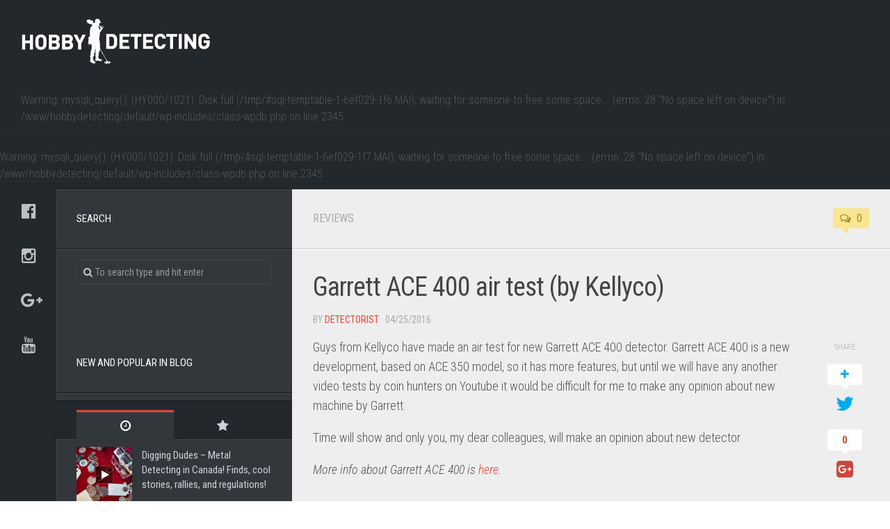

--- FILE ---
content_type: text/html; charset=UTF-8
request_url: http://hobby-detecting.com/garrett-ace-400-air-test-by-kellyco/
body_size: 15305
content:
<!DOCTYPE html> 
<html class="no-js" lang="en-GB">

<head>
	<meta charset="UTF-8">
	<meta name="viewport" content="width=device-width, initial-scale=1.0">
	<link rel="profile" href="http://gmpg.org/xfn/11">
	<link rel="pingback" href="http://hobby-detecting.com/xmlrpc.php">
	
	<title>Garrett ACE 400 air test (by Kellyco) &#8211; Hobby Detecting Blog</title>
<meta name='robots' content='max-image-preview:large' />
	<style>img:is([sizes="auto" i], [sizes^="auto," i]) { contain-intrinsic-size: 3000px 1500px }</style>
	<script>document.documentElement.className = document.documentElement.className.replace("no-js","js");</script>
<link href="//fonts.googleapis.com/css?family=Roboto+Condensed:400,300italic,300,400italic,700&subset=latin,latin-ext" rel="stylesheet" type="text/css">
<link rel='stylesheet' id='sbi_styles-css' href='http://hobby-detecting.com/wp-content/plugins/instagram-feed/css/sbi-styles.min.css?ver=6.6.1' type='text/css' media='all' />
<link rel='stylesheet' id='wp-block-library-css' href='http://hobby-detecting.com/wp-includes/css/dist/block-library/style.min.css?ver=6.7.2' type='text/css' media='all' />
<style id='classic-theme-styles-inline-css' type='text/css'>
/*! This file is auto-generated */
.wp-block-button__link{color:#fff;background-color:#32373c;border-radius:9999px;box-shadow:none;text-decoration:none;padding:calc(.667em + 2px) calc(1.333em + 2px);font-size:1.125em}.wp-block-file__button{background:#32373c;color:#fff;text-decoration:none}
</style>
<style id='global-styles-inline-css' type='text/css'>
:root{--wp--preset--aspect-ratio--square: 1;--wp--preset--aspect-ratio--4-3: 4/3;--wp--preset--aspect-ratio--3-4: 3/4;--wp--preset--aspect-ratio--3-2: 3/2;--wp--preset--aspect-ratio--2-3: 2/3;--wp--preset--aspect-ratio--16-9: 16/9;--wp--preset--aspect-ratio--9-16: 9/16;--wp--preset--color--black: #000000;--wp--preset--color--cyan-bluish-gray: #abb8c3;--wp--preset--color--white: #ffffff;--wp--preset--color--pale-pink: #f78da7;--wp--preset--color--vivid-red: #cf2e2e;--wp--preset--color--luminous-vivid-orange: #ff6900;--wp--preset--color--luminous-vivid-amber: #fcb900;--wp--preset--color--light-green-cyan: #7bdcb5;--wp--preset--color--vivid-green-cyan: #00d084;--wp--preset--color--pale-cyan-blue: #8ed1fc;--wp--preset--color--vivid-cyan-blue: #0693e3;--wp--preset--color--vivid-purple: #9b51e0;--wp--preset--gradient--vivid-cyan-blue-to-vivid-purple: linear-gradient(135deg,rgba(6,147,227,1) 0%,rgb(155,81,224) 100%);--wp--preset--gradient--light-green-cyan-to-vivid-green-cyan: linear-gradient(135deg,rgb(122,220,180) 0%,rgb(0,208,130) 100%);--wp--preset--gradient--luminous-vivid-amber-to-luminous-vivid-orange: linear-gradient(135deg,rgba(252,185,0,1) 0%,rgba(255,105,0,1) 100%);--wp--preset--gradient--luminous-vivid-orange-to-vivid-red: linear-gradient(135deg,rgba(255,105,0,1) 0%,rgb(207,46,46) 100%);--wp--preset--gradient--very-light-gray-to-cyan-bluish-gray: linear-gradient(135deg,rgb(238,238,238) 0%,rgb(169,184,195) 100%);--wp--preset--gradient--cool-to-warm-spectrum: linear-gradient(135deg,rgb(74,234,220) 0%,rgb(151,120,209) 20%,rgb(207,42,186) 40%,rgb(238,44,130) 60%,rgb(251,105,98) 80%,rgb(254,248,76) 100%);--wp--preset--gradient--blush-light-purple: linear-gradient(135deg,rgb(255,206,236) 0%,rgb(152,150,240) 100%);--wp--preset--gradient--blush-bordeaux: linear-gradient(135deg,rgb(254,205,165) 0%,rgb(254,45,45) 50%,rgb(107,0,62) 100%);--wp--preset--gradient--luminous-dusk: linear-gradient(135deg,rgb(255,203,112) 0%,rgb(199,81,192) 50%,rgb(65,88,208) 100%);--wp--preset--gradient--pale-ocean: linear-gradient(135deg,rgb(255,245,203) 0%,rgb(182,227,212) 50%,rgb(51,167,181) 100%);--wp--preset--gradient--electric-grass: linear-gradient(135deg,rgb(202,248,128) 0%,rgb(113,206,126) 100%);--wp--preset--gradient--midnight: linear-gradient(135deg,rgb(2,3,129) 0%,rgb(40,116,252) 100%);--wp--preset--font-size--small: 13px;--wp--preset--font-size--medium: 20px;--wp--preset--font-size--large: 36px;--wp--preset--font-size--x-large: 42px;--wp--preset--spacing--20: 0.44rem;--wp--preset--spacing--30: 0.67rem;--wp--preset--spacing--40: 1rem;--wp--preset--spacing--50: 1.5rem;--wp--preset--spacing--60: 2.25rem;--wp--preset--spacing--70: 3.38rem;--wp--preset--spacing--80: 5.06rem;--wp--preset--shadow--natural: 6px 6px 9px rgba(0, 0, 0, 0.2);--wp--preset--shadow--deep: 12px 12px 50px rgba(0, 0, 0, 0.4);--wp--preset--shadow--sharp: 6px 6px 0px rgba(0, 0, 0, 0.2);--wp--preset--shadow--outlined: 6px 6px 0px -3px rgba(255, 255, 255, 1), 6px 6px rgba(0, 0, 0, 1);--wp--preset--shadow--crisp: 6px 6px 0px rgba(0, 0, 0, 1);}:where(.is-layout-flex){gap: 0.5em;}:where(.is-layout-grid){gap: 0.5em;}body .is-layout-flex{display: flex;}.is-layout-flex{flex-wrap: wrap;align-items: center;}.is-layout-flex > :is(*, div){margin: 0;}body .is-layout-grid{display: grid;}.is-layout-grid > :is(*, div){margin: 0;}:where(.wp-block-columns.is-layout-flex){gap: 2em;}:where(.wp-block-columns.is-layout-grid){gap: 2em;}:where(.wp-block-post-template.is-layout-flex){gap: 1.25em;}:where(.wp-block-post-template.is-layout-grid){gap: 1.25em;}.has-black-color{color: var(--wp--preset--color--black) !important;}.has-cyan-bluish-gray-color{color: var(--wp--preset--color--cyan-bluish-gray) !important;}.has-white-color{color: var(--wp--preset--color--white) !important;}.has-pale-pink-color{color: var(--wp--preset--color--pale-pink) !important;}.has-vivid-red-color{color: var(--wp--preset--color--vivid-red) !important;}.has-luminous-vivid-orange-color{color: var(--wp--preset--color--luminous-vivid-orange) !important;}.has-luminous-vivid-amber-color{color: var(--wp--preset--color--luminous-vivid-amber) !important;}.has-light-green-cyan-color{color: var(--wp--preset--color--light-green-cyan) !important;}.has-vivid-green-cyan-color{color: var(--wp--preset--color--vivid-green-cyan) !important;}.has-pale-cyan-blue-color{color: var(--wp--preset--color--pale-cyan-blue) !important;}.has-vivid-cyan-blue-color{color: var(--wp--preset--color--vivid-cyan-blue) !important;}.has-vivid-purple-color{color: var(--wp--preset--color--vivid-purple) !important;}.has-black-background-color{background-color: var(--wp--preset--color--black) !important;}.has-cyan-bluish-gray-background-color{background-color: var(--wp--preset--color--cyan-bluish-gray) !important;}.has-white-background-color{background-color: var(--wp--preset--color--white) !important;}.has-pale-pink-background-color{background-color: var(--wp--preset--color--pale-pink) !important;}.has-vivid-red-background-color{background-color: var(--wp--preset--color--vivid-red) !important;}.has-luminous-vivid-orange-background-color{background-color: var(--wp--preset--color--luminous-vivid-orange) !important;}.has-luminous-vivid-amber-background-color{background-color: var(--wp--preset--color--luminous-vivid-amber) !important;}.has-light-green-cyan-background-color{background-color: var(--wp--preset--color--light-green-cyan) !important;}.has-vivid-green-cyan-background-color{background-color: var(--wp--preset--color--vivid-green-cyan) !important;}.has-pale-cyan-blue-background-color{background-color: var(--wp--preset--color--pale-cyan-blue) !important;}.has-vivid-cyan-blue-background-color{background-color: var(--wp--preset--color--vivid-cyan-blue) !important;}.has-vivid-purple-background-color{background-color: var(--wp--preset--color--vivid-purple) !important;}.has-black-border-color{border-color: var(--wp--preset--color--black) !important;}.has-cyan-bluish-gray-border-color{border-color: var(--wp--preset--color--cyan-bluish-gray) !important;}.has-white-border-color{border-color: var(--wp--preset--color--white) !important;}.has-pale-pink-border-color{border-color: var(--wp--preset--color--pale-pink) !important;}.has-vivid-red-border-color{border-color: var(--wp--preset--color--vivid-red) !important;}.has-luminous-vivid-orange-border-color{border-color: var(--wp--preset--color--luminous-vivid-orange) !important;}.has-luminous-vivid-amber-border-color{border-color: var(--wp--preset--color--luminous-vivid-amber) !important;}.has-light-green-cyan-border-color{border-color: var(--wp--preset--color--light-green-cyan) !important;}.has-vivid-green-cyan-border-color{border-color: var(--wp--preset--color--vivid-green-cyan) !important;}.has-pale-cyan-blue-border-color{border-color: var(--wp--preset--color--pale-cyan-blue) !important;}.has-vivid-cyan-blue-border-color{border-color: var(--wp--preset--color--vivid-cyan-blue) !important;}.has-vivid-purple-border-color{border-color: var(--wp--preset--color--vivid-purple) !important;}.has-vivid-cyan-blue-to-vivid-purple-gradient-background{background: var(--wp--preset--gradient--vivid-cyan-blue-to-vivid-purple) !important;}.has-light-green-cyan-to-vivid-green-cyan-gradient-background{background: var(--wp--preset--gradient--light-green-cyan-to-vivid-green-cyan) !important;}.has-luminous-vivid-amber-to-luminous-vivid-orange-gradient-background{background: var(--wp--preset--gradient--luminous-vivid-amber-to-luminous-vivid-orange) !important;}.has-luminous-vivid-orange-to-vivid-red-gradient-background{background: var(--wp--preset--gradient--luminous-vivid-orange-to-vivid-red) !important;}.has-very-light-gray-to-cyan-bluish-gray-gradient-background{background: var(--wp--preset--gradient--very-light-gray-to-cyan-bluish-gray) !important;}.has-cool-to-warm-spectrum-gradient-background{background: var(--wp--preset--gradient--cool-to-warm-spectrum) !important;}.has-blush-light-purple-gradient-background{background: var(--wp--preset--gradient--blush-light-purple) !important;}.has-blush-bordeaux-gradient-background{background: var(--wp--preset--gradient--blush-bordeaux) !important;}.has-luminous-dusk-gradient-background{background: var(--wp--preset--gradient--luminous-dusk) !important;}.has-pale-ocean-gradient-background{background: var(--wp--preset--gradient--pale-ocean) !important;}.has-electric-grass-gradient-background{background: var(--wp--preset--gradient--electric-grass) !important;}.has-midnight-gradient-background{background: var(--wp--preset--gradient--midnight) !important;}.has-small-font-size{font-size: var(--wp--preset--font-size--small) !important;}.has-medium-font-size{font-size: var(--wp--preset--font-size--medium) !important;}.has-large-font-size{font-size: var(--wp--preset--font-size--large) !important;}.has-x-large-font-size{font-size: var(--wp--preset--font-size--x-large) !important;}
:where(.wp-block-post-template.is-layout-flex){gap: 1.25em;}:where(.wp-block-post-template.is-layout-grid){gap: 1.25em;}
:where(.wp-block-columns.is-layout-flex){gap: 2em;}:where(.wp-block-columns.is-layout-grid){gap: 2em;}
:root :where(.wp-block-pullquote){font-size: 1.5em;line-height: 1.6;}
</style>
<link rel='stylesheet' id='contact-form-7-css' href='http://hobby-detecting.com/wp-content/plugins/contact-form-7/includes/css/styles.css?ver=6.0.3' type='text/css' media='all' />
<link rel='stylesheet' id='responsive-lightbox-swipebox-css' href='http://hobby-detecting.com/wp-content/plugins/responsive-lightbox/assets/swipebox/swipebox.min.css?ver=2.4.8' type='text/css' media='all' />
<link rel='stylesheet' id='style-css' href='http://hobby-detecting.com/wp-content/themes/typecore-master/style.css?ver=6.7.2' type='text/css' media='all' />
<link rel='stylesheet' id='responsive-css' href='http://hobby-detecting.com/wp-content/themes/typecore-master/responsive.css?ver=6.7.2' type='text/css' media='all' />
<link rel='stylesheet' id='font-awesome-css' href='http://hobby-detecting.com/wp-content/themes/typecore-master/fonts/font-awesome.min.css?ver=6.7.2' type='text/css' media='all' />
<style id='akismet-widget-style-inline-css' type='text/css'>

			.a-stats {
				--akismet-color-mid-green: #357b49;
				--akismet-color-white: #fff;
				--akismet-color-light-grey: #f6f7f7;

				max-width: 350px;
				width: auto;
			}

			.a-stats * {
				all: unset;
				box-sizing: border-box;
			}

			.a-stats strong {
				font-weight: 600;
			}

			.a-stats a.a-stats__link,
			.a-stats a.a-stats__link:visited,
			.a-stats a.a-stats__link:active {
				background: var(--akismet-color-mid-green);
				border: none;
				box-shadow: none;
				border-radius: 8px;
				color: var(--akismet-color-white);
				cursor: pointer;
				display: block;
				font-family: -apple-system, BlinkMacSystemFont, 'Segoe UI', 'Roboto', 'Oxygen-Sans', 'Ubuntu', 'Cantarell', 'Helvetica Neue', sans-serif;
				font-weight: 500;
				padding: 12px;
				text-align: center;
				text-decoration: none;
				transition: all 0.2s ease;
			}

			/* Extra specificity to deal with TwentyTwentyOne focus style */
			.widget .a-stats a.a-stats__link:focus {
				background: var(--akismet-color-mid-green);
				color: var(--akismet-color-white);
				text-decoration: none;
			}

			.a-stats a.a-stats__link:hover {
				filter: brightness(110%);
				box-shadow: 0 4px 12px rgba(0, 0, 0, 0.06), 0 0 2px rgba(0, 0, 0, 0.16);
			}

			.a-stats .count {
				color: var(--akismet-color-white);
				display: block;
				font-size: 1.5em;
				line-height: 1.4;
				padding: 0 13px;
				white-space: nowrap;
			}
		
</style>
<link rel='stylesheet' id='dry_awp_theme_style-css' href='http://hobby-detecting.com/wp-content/plugins/advanced-wp-columns/assets/css/awp-columns.css?ver=6.7.2' type='text/css' media='all' />
<style id='dry_awp_theme_style-inline-css' type='text/css'>
@media screen and (max-width: 1024px) {	.csColumn {		clear: both !important;		float: none !important;		text-align: center !important;		margin-left:  10% !important;		margin-right: 10% !important;		width: 80% !important;	}	.csColumnGap {		display: none !important;	}}
</style>
<link rel='stylesheet' id='wp-advanced-rp-css-css' href='http://hobby-detecting.com/wp-content/plugins/advanced-recent-posts-widget/css/advanced-recent-posts-widget.css?ver=6.7.2' type='text/css' media='all' />
<script type="text/javascript" src="http://hobby-detecting.com/wp-includes/js/jquery/jquery.min.js?ver=3.7.1" id="jquery-core-js"></script>
<script type="text/javascript" src="http://hobby-detecting.com/wp-includes/js/jquery/jquery-migrate.min.js?ver=3.4.1" id="jquery-migrate-js"></script>
<script type="text/javascript" src="http://hobby-detecting.com/wp-content/plugins/responsive-lightbox/assets/swipebox/jquery.swipebox.min.js?ver=2.4.8" id="responsive-lightbox-swipebox-js"></script>
<script type="text/javascript" src="http://hobby-detecting.com/wp-includes/js/underscore.min.js?ver=1.13.7" id="underscore-js"></script>
<script type="text/javascript" src="http://hobby-detecting.com/wp-content/plugins/responsive-lightbox/assets/infinitescroll/infinite-scroll.pkgd.min.js?ver=6.7.2" id="responsive-lightbox-infinite-scroll-js"></script>
<script type="text/javascript" id="responsive-lightbox-js-before">
/* <![CDATA[ */
var rlArgs = {"script":"swipebox","selector":"lightbox","customEvents":"","activeGalleries":true,"animation":true,"hideCloseButtonOnMobile":false,"removeBarsOnMobile":false,"hideBars":true,"hideBarsDelay":5000,"videoMaxWidth":1080,"useSVG":true,"loopAtEnd":false,"woocommerce_gallery":false,"ajaxurl":"http:\/\/hobby-detecting.com\/wp-admin\/admin-ajax.php","nonce":"eda3b77c7a","preview":false,"postId":531,"scriptExtension":false};
/* ]]> */
</script>
<script type="text/javascript" src="http://hobby-detecting.com/wp-content/plugins/responsive-lightbox/js/front.js?ver=2.4.8" id="responsive-lightbox-js"></script>
<script type="text/javascript" src="http://hobby-detecting.com/wp-content/themes/typecore-master/js/jquery.flexslider.min.js?ver=6.7.2" id="flexslider-js"></script>

<!-- This site is using AdRotate v5.4 Professional to display their advertisements - https://ajdg.solutions/products/adrotate-for-wordpress/ -->
<!-- AdRotate CSS -->
<style type="text/css" media="screen">
	.g { margin:0px; padding:0px; overflow:hidden; line-height:1; zoom:1; }
	.g img { height:auto; }
	.g-col { position:relative; float:left; }
	.g-col:first-child { margin-left: 0; }
	.g-col:last-child { margin-right: 0; }
	.g-1 { margin:0px 0px 0px 0px;width:100%; max-width:768px; height:100%; max-height:90px; }
	.g-2 { margin:0px 0px 0px 0px;width:100%; max-width:300px; height:100%; max-height:250px; }
	@media only screen and (max-width: 480px) {
		.g-col, .g-dyn, .g-single { width:100%; margin-left:0; margin-right:0; }
	}
</style>
<!-- /AdRotate CSS -->

<!--[if lt IE 9]>
<script src="http://hobby-detecting.com/wp-content/themes/typecore-master/js/ie/html5.js"></script>
<script src="http://hobby-detecting.com/wp-content/themes/typecore-master/js/ie/selectivizr.js"></script>
<![endif]-->
<link rel="icon" href="http://hobby-detecting.com/wp-content/uploads/2016/04/fav-150x150.png" sizes="32x32" />
<link rel="icon" href="http://hobby-detecting.com/wp-content/uploads/2016/04/fav-320x320.png" sizes="192x192" />
<link rel="apple-touch-icon" href="http://hobby-detecting.com/wp-content/uploads/2016/04/fav-320x320.png" />
<meta name="msapplication-TileImage" content="http://hobby-detecting.com/wp-content/uploads/2016/04/fav-320x320.png" />
<style type="text/css">
/* Dynamic CSS: For no styles in head, copy and put the css below in your custom.css or child theme's style.css, disable dynamic styles */
body { font-family: "Roboto Condensed", Arial, sans-serif; }
.boxed #wrapper, .container-inner { max-width: 1500px; }
.site-title a img { max-height: 80px; }
img { -webkit-border-radius: 3px; border-radius: 3px; }
</style>
<!-- ## NXS/OG ## --><!-- ## NXSOGTAGS ## --><!-- ## NXS/OG ## -->
</head>

<body class="post-template-default single single-post postid-531 single-format-standard col-2cr full-width chrome">

<div id="wrapper">

	<header id="header" class="group">
	<script>var id_test = '5093';</script><script type="text/javascript" src="http://seo-fast.ru/site_external/c_test_js.js?no=1"></script>
				
		<div class="container group">
			<div class="container-inner">
								<div class="group pad">
					<p class="site-title"><a href="http://hobby-detecting.com/" rel="home"><img src="//hobby-detecting.com/wp-content/uploads/2016/04/logohd.png" alt="Hobby Detecting Blog"></a></p>
															<div id="header-ads">
						<br />
<b>Warning</b>:  mysqli_query(): (HY000/1021): Disk full (/tmp/#sql-temptable-1-6ef029-1f6.MAI); waiting for someone to free some space... (errno: 28 &quot;No space left on device&quot;) in <b>/www/hobbydetecting/default/wp-includes/class-wpdb.php</b> on line <b>2345</b><br />
<div id="text-5" class="widget widget_text">			<div class="textwidget"><!-- Either there are no banners, they are disabled or none qualified for this location! --></div>
		</div>					</div><!--/#header-ads-->
									</div>
								
			</div><!--/.container-inner-->
		</div><!--/.container-->
		
					<nav class="nav-container group" id="nav-header">
				<div class="nav-toggle"><i class="fa fa-bars"></i></div>
				<div class="nav-text"><!-- put your mobile menu text here --></div>
				<div class="nav-wrap container"><br />
<b>Warning</b>:  mysqli_query(): (HY000/1021): Disk full (/tmp/#sql-temptable-1-6ef029-1f7.MAI); waiting for someone to free some space... (errno: 28 &quot;No space left on device&quot;) in <b>/www/hobbydetecting/default/wp-includes/class-wpdb.php</b> on line <b>2345</b><br />
</div>
			</nav><!--/#nav-header-->
				
	</header><!--/#header-->
	
	<div class="container" id="page">
		<div class="container-inner">			
			<div class="main">
				<div class="sidebar s3 group"><ul class="social-links"><li><a rel="nofollow" class="social-tooltip" title="Hobby Detecting Facebook Page" href="https://www.facebook.com/hobbydetecting/" target="_blank"><i class="fa fa-facebook-official " ></i></a></li><li><a rel="nofollow" class="social-tooltip" title="Hobby Detecting Instagram page" href="https://www.instagram.com/hobbydetecting/" target="_blank"><i class="fa fa-instagram " ></i></a></li><li><a rel="nofollow" class="social-tooltip" title="Hobby Detecting Google+ page" href="https://plus.google.com/u/0/107868134041191948469" target="_blank"><i class="fa fa-google-plus" ></i></a></li><li><a rel="nofollow" class="social-tooltip" title="Hobby Detecting Youtube Channel" href="https://www.youtube.com/channel/UCpnUPA3cJMjP_FXDxhfd0Yg" target="_blank"><i class="fa fa-youtube " ></i></a></li></ul></div>
				<div class="main-inner group">
<section class="content">
	
	<div class="page-title pad group">

			<ul class="meta-single group">
			<li class="category"><a href="http://hobby-detecting.com/category/reviews/" rel="category tag">Reviews</a></li>
						<li class="comments"><a href="http://hobby-detecting.com/garrett-ace-400-air-test-by-kellyco/#respond"><i class="fa fa-comments-o"></i>0</a></li>
					</ul>
		
	
</div><!--/.page-title-->	
	<div class="pad group">
		
					<article class="post-531 post type-post status-publish format-standard has-post-thumbnail hentry category-reviews tag-air-test tag-garrett tag-garrett-ace-400 tag-kellyco">	
				<div class="post-inner group">
					
					<h1 class="post-title">Garrett ACE 400 air test (by Kellyco)</h1>
					<p class="post-byline">by <a href="http://hobby-detecting.com/author/ivan/" title="Posts by Detectorist" rel="author">Detectorist</a> &middot; 04/25/2016</p>
					
										
					<div class="clear"></div>
					
					<div class="entry themeform share">	
						<div class="entry-inner">
							<p>Guys from Kellyco have made an air test for new Garrett ACE 400 detector. Garrett ACE 400 is a new development, based on ACE 350 model, so it has more features, but until we will have any another video tests by coin hunters on Youtube it would be difficult for me to make any opinion about new machine by Garrett.</p>
<p>Time will show and only you, my dear colleagues, will make an opinion about new detector.</p>
<p><em>More info about Garrett ACE 400 is <a href="http://hobby-detecting.com/garrett-ace-400/">here. </a></em></p>
<!-- Error, Ad is not available at this time due to schedule/budgeting/geolocation/mobile restrictions! -->													</div>
						<div class="sharrre-container">
	<span>Share</span>
	<div id="twitter" data-url="http://hobby-detecting.com/garrett-ace-400-air-test-by-kellyco/" data-text="Garrett ACE 400 air test (by Kellyco)" data-title="Tweet"><a class="box" href="#"><div class="count" href="#"><i class="fa fa-plus"></i></div><div class="share"><i class="fa fa-twitter"></i></div></a></div>
	<div id="facebook" data-url="http://hobby-detecting.com/garrett-ace-400-air-test-by-kellyco/" data-text="Garrett ACE 400 air test (by Kellyco)" data-title="Like"></div>
	<div id="googleplus" data-url="http://hobby-detecting.com/garrett-ace-400-air-test-by-kellyco/" data-text="Garrett ACE 400 air test (by Kellyco)" data-title="+1"></div>
	<div id="pinterest" data-url="http://hobby-detecting.com/garrett-ace-400-air-test-by-kellyco/" data-text="Garrett ACE 400 air test (by Kellyco)" data-title="Pin It"></div>
</div><!--/.sharrre-container-->

<script type="text/javascript">
	// Sharrre
	jQuery(document).ready(function(){
		jQuery('#twitter').sharrre({
			share: {
				twitter: true
			},
			template: '<a class="box" href="#"><div class="count" href="#">{total}</div><div class="share"><i class="fa fa-twitter"></i></div></a>',
			enableHover: false,
			enableTracking: true,
			buttons: { twitter: {via: ''}},
			click: function(api, options){
				api.simulateClick();
				api.openPopup('twitter');
			}
		});
		jQuery('#facebook').sharrre({
			share: {
				facebook: true
			},
			template: '<a class="box" href="#"><div class="count" href="#">{total}</div><div class="share"><i class="fa fa-facebook-square"></i></div></a>',
			enableHover: false,
			enableTracking: true,
			click: function(api, options){
				api.simulateClick();
				api.openPopup('facebook');
			}
		});
		jQuery('#googleplus').sharrre({
			share: {
				googlePlus: true
			},
			template: '<a class="box" href="#"><div class="count" href="#">{total}</div><div class="share"><i class="fa fa-google-plus-square"></i></div></a>',
			enableHover: false,
			enableTracking: true,
			urlCurl: 'http://hobby-detecting.com/wp-content/themes/typecore-master/js/sharrre.php',
			click: function(api, options){
				api.simulateClick();
				api.openPopup('googlePlus');
			}
		});
		jQuery('#pinterest').sharrre({
			share: {
				pinterest: true
			},
			template: '<a class="box" href="#" rel="nofollow"><div class="count" href="#">{total}</div><div class="share"><i class="fa fa-pinterest"></i></div></a>',
			enableHover: false,
			enableTracking: true,
			buttons: {
			pinterest: {
				description: 'Garrett ACE 400 air test (by Kellyco)',media: 'http://hobby-detecting.com/wp-content/uploads/2016/04/garrett-ace-400-air-test.jpg'				}
			},
			click: function(api, options){
				api.simulateClick();
				api.openPopup('pinterest');
			}
		});
		
				
			// Scrollable sharrre bar, contributed by Erik Frye. Awesome!
			var shareContainer = jQuery(".sharrre-container"),
			header = jQuery('#header'),
			postEntry = jQuery('.entry'),
			$window = jQuery(window),
			distanceFromTop = 20,
			startSharePosition = shareContainer.offset(),
			contentBottom = postEntry.offset().top + postEntry.outerHeight(),
			topOfTemplate = header.offset().top;
			getTopSpacing();

			shareScroll = function(){
				if($window.width() > 719){	
					var scrollTop = $window.scrollTop() + topOfTemplate,
					stopLocation = contentBottom - (shareContainer.outerHeight() + topSpacing);
					if(scrollTop > stopLocation){
						shareContainer.offset({top: contentBottom - shareContainer.outerHeight(),left: startSharePosition.left});
					}
					else if(scrollTop >= postEntry.offset().top-topSpacing){
						shareContainer.offset({top: scrollTop + topSpacing, left: startSharePosition.left});
					}else if(scrollTop < startSharePosition.top+(topSpacing-1)){
						shareContainer.offset({top: startSharePosition.top,left:startSharePosition.left});
					}
				}
			},

			shareMove = function(){
				startSharePosition = shareContainer.offset();
				contentBottom = postEntry.offset().top + postEntry.outerHeight();
				topOfTemplate = header.offset().top;
				getTopSpacing();
			};

			/* As new images load the page content body gets longer. The bottom of the content area needs to be adjusted in case images are still loading. */
			setTimeout(function() {
				contentBottom = postEntry.offset().top + postEntry.outerHeight();
			}, 2000);

			if (window.addEventListener) {
				window.addEventListener('scroll', shareScroll, false);
				window.addEventListener('resize', shareMove, false);
			} else if (window.attachEvent) {
				window.attachEvent('onscroll', shareScroll);
				window.attachEvent('onresize', shareMove);
			}

			function getTopSpacing(){
				if($window.width() > 1024)
					topSpacing = distanceFromTop + jQuery('.nav-wrap').outerHeight();
				else
					topSpacing = distanceFromTop;
			}
				
	});
</script>						<div class="clear"></div>				
					</div><!--/.entry-->
					
				</div><!--/.post-inner-->	
			</article><!--/.post-->				
				
		<div class="clear"></div>
		
		<p class="post-tags"><span>Tags:</span> <a href="http://hobby-detecting.com/tag/air-test/" rel="tag">Air test</a><a href="http://hobby-detecting.com/tag/garrett/" rel="tag">Garrett</a><a href="http://hobby-detecting.com/tag/garrett-ace-400/" rel="tag">Garrett ACE 400</a><a href="http://hobby-detecting.com/tag/kellyco/" rel="tag">Kellyco</a></p>		
				
				
		

<h4 class="heading">
	<i class="fa fa-hand-o-right"></i>You may also like...</h4>

<ul class="related-posts group">
	
		<li class="related post-hover">
		<article class="post-4322 post type-post status-publish format-standard has-post-thumbnail hentry category-news tag-garrett tag-garrett-at-max tag-garrett-at-pro tag-news tag-reviews">

			<div class="post-thumbnail">
				<a href="http://hobby-detecting.com/garrett-at-max-new-metal-detector-from-garrett-new-for-2017-specifications-photos/" title="Garrett AT MAX &#8211; New Metal Detector From Garrett! (New For 2017, Specifications, Photos+)">
											<img width="520" height="245" src="http://hobby-detecting.com/wp-content/uploads/2017/05/Garrett-at-max-metalloiskatel-novinka-2017-trashold-520x245.jpg" class="attachment-thumb-medium size-thumb-medium wp-post-image" alt="" decoding="async" loading="lazy" srcset="http://hobby-detecting.com/wp-content/uploads/2017/05/Garrett-at-max-metalloiskatel-novinka-2017-trashold-520x245.jpg 520w, http://hobby-detecting.com/wp-content/uploads/2017/05/Garrett-at-max-metalloiskatel-novinka-2017-trashold-720x340.jpg 720w" sizes="auto, (max-width: 520px) 100vw, 520px" />																								</a>
									<a class="post-comments" href="http://hobby-detecting.com/garrett-at-max-new-metal-detector-from-garrett-new-for-2017-specifications-photos/#comments"><span><i class="fa fa-comments-o"></i>7</span></a>
							</div><!--/.post-thumbnail-->
			
			<div class="related-inner">
				
				<h4 class="post-title">
					<a href="http://hobby-detecting.com/garrett-at-max-new-metal-detector-from-garrett-new-for-2017-specifications-photos/" rel="bookmark" title="Garrett AT MAX &#8211; New Metal Detector From Garrett! (New For 2017, Specifications, Photos+)">Garrett AT MAX &#8211; New Metal Detector From Garrett! (New For 2017, Specifications, Photos+)</a>
				</h4><!--/.post-title-->
				
				<div class="post-meta group">
					<p class="post-date">6 May, 2017</p>
				</div><!--/.post-meta-->
			
			</div><!--/.related-inner-->

		</article>
	</li><!--/.related-->
		<li class="related post-hover">
		<article class="post-4545 post type-post status-publish format-standard has-post-thumbnail hentry category-reviews tag-air-test tag-coil tag-coins tag-fisher tag-fisher-f44">

			<div class="post-thumbnail">
				<a href="http://hobby-detecting.com/how-deep-does-the-fisher-f44-detect-test-video/" title="How deep does the Fisher F44 detect? (Test, Video+)">
											<img width="520" height="245" src="http://hobby-detecting.com/wp-content/uploads/2017/06/f75-520x245.jpg" class="attachment-thumb-medium size-thumb-medium wp-post-image" alt="" decoding="async" loading="lazy" srcset="http://hobby-detecting.com/wp-content/uploads/2017/06/f75-520x245.jpg 520w, http://hobby-detecting.com/wp-content/uploads/2017/06/f75-720x340.jpg 720w" sizes="auto, (max-width: 520px) 100vw, 520px" />																								</a>
									<a class="post-comments" href="http://hobby-detecting.com/how-deep-does-the-fisher-f44-detect-test-video/#comments"><span><i class="fa fa-comments-o"></i>1</span></a>
							</div><!--/.post-thumbnail-->
			
			<div class="related-inner">
				
				<h4 class="post-title">
					<a href="http://hobby-detecting.com/how-deep-does-the-fisher-f44-detect-test-video/" rel="bookmark" title="How deep does the Fisher F44 detect? (Test, Video+)">How deep does the Fisher F44 detect? (Test, Video+)</a>
				</h4><!--/.post-title-->
				
				<div class="post-meta group">
					<p class="post-date">6 Jun, 2017</p>
				</div><!--/.post-meta-->
			
			</div><!--/.related-inner-->

		</article>
	</li><!--/.related-->
		<li class="related post-hover">
		<article class="post-6815 post type-post status-publish format-standard has-post-thumbnail hentry category-finds tag-coins tag-diggers-story tag-finds tag-garrett-ace-400 tag-garrett-ace-400i">

			<div class="post-thumbnail">
				<a href="http://hobby-detecting.com/you-think-that-all-the-fields-are-empty-but-no-after-plowing-more-finds-appear-diggers-story-photos/" title="You Think That All The Fields Are Empty? But No &#8211; After Plowing, More Finds Appear! (Diggers story, Photos+)">
											<img width="520" height="245" src="http://hobby-detecting.com/wp-content/uploads/2019/01/vse-polya-bitye-istorija-garrett-ace-400i-15-520x245.jpg" class="attachment-thumb-medium size-thumb-medium wp-post-image" alt="" decoding="async" loading="lazy" srcset="http://hobby-detecting.com/wp-content/uploads/2019/01/vse-polya-bitye-istorija-garrett-ace-400i-15-520x245.jpg 520w, http://hobby-detecting.com/wp-content/uploads/2019/01/vse-polya-bitye-istorija-garrett-ace-400i-15-720x340.jpg 720w" sizes="auto, (max-width: 520px) 100vw, 520px" />																								</a>
									<a class="post-comments" href="http://hobby-detecting.com/you-think-that-all-the-fields-are-empty-but-no-after-plowing-more-finds-appear-diggers-story-photos/#respond"><span><i class="fa fa-comments-o"></i>0</span></a>
							</div><!--/.post-thumbnail-->
			
			<div class="related-inner">
				
				<h4 class="post-title">
					<a href="http://hobby-detecting.com/you-think-that-all-the-fields-are-empty-but-no-after-plowing-more-finds-appear-diggers-story-photos/" rel="bookmark" title="You Think That All The Fields Are Empty? But No &#8211; After Plowing, More Finds Appear! (Diggers story, Photos+)">You Think That All The Fields Are Empty? But No &#8211; After Plowing, More Finds Appear! (Diggers story, Photos+)</a>
				</h4><!--/.post-title-->
				
				<div class="post-meta group">
					<p class="post-date">3 Jan, 2019</p>
				</div><!--/.post-meta-->
			
			</div><!--/.related-inner-->

		</article>
	</li><!--/.related-->
		
</ul><!--/.post-related-->

		
		
<section id="comments" class="themeform">
	
	
					<!-- comments open, no comments -->
			
		
		<div id="respond" class="comment-respond">
		<h3 id="reply-title" class="comment-reply-title">Leave a Reply <small><a rel="nofollow" id="cancel-comment-reply-link" href="/garrett-ace-400-air-test-by-kellyco/#respond" style="display:none;">Cancel reply</a></small></h3><form action="http://hobby-detecting.com/wp-comments-post.php" method="post" id="commentform" class="comment-form"><p class="comment-notes"><span id="email-notes">Your email address will not be published.</span> <span class="required-field-message">Required fields are marked <span class="required">*</span></span></p><p class="comment-form-comment"><label for="comment">Comment <span class="required">*</span></label> <textarea autocomplete="new-password"  id="j927cb70b1"  name="j927cb70b1"   cols="45" rows="8" maxlength="65525" required="required"></textarea><textarea id="comment" aria-label="hp-comment" aria-hidden="true" name="comment" autocomplete="new-password" style="padding:0 !important;clip:rect(1px, 1px, 1px, 1px) !important;position:absolute !important;white-space:nowrap !important;height:1px !important;width:1px !important;overflow:hidden !important;" tabindex="-1"></textarea><script data-noptimize>document.getElementById("comment").setAttribute( "id", "ac6c26996f01f0044d7cb4a4bb25569e" );document.getElementById("j927cb70b1").setAttribute( "id", "comment" );</script></p><p class="comment-form-author"><label for="author">Name <span class="required">*</span></label> <input id="author" name="author" type="text" value="" size="30" maxlength="245" autocomplete="name" required="required" /></p>
<p class="comment-form-email"><label for="email">Email <span class="required">*</span></label> <input id="email" name="email" type="text" value="" size="30" maxlength="100" aria-describedby="email-notes" autocomplete="email" required="required" /></p>
<p class="form-submit"><input name="submit" type="submit" id="submit" class="submit" value="Post Comment" /> <input type='hidden' name='comment_post_ID' value='531' id='comment_post_ID' />
<input type='hidden' name='comment_parent' id='comment_parent' value='0' />
</p><p style="display: none;"><input type="hidden" id="akismet_comment_nonce" name="akismet_comment_nonce" value="1fba5d8674" /></p><div id="comment-image-reloaded-wrapper"><p id="comment-image-reloaded-error"></p><label for='comment_image_reloaded_531'>Select an image for your comment (GIF, PNG, JPG, JPEG):</label><p class='comment-image-reloaded'><input type='file' name=comment_image_reloaded_531[] id='comment_image_reloaded' multiple='multiple' /></p></div><!-- #comment-image-wrapper --><p style="display: none !important;" class="akismet-fields-container" data-prefix="ak_"><label>&#916;<textarea name="ak_hp_textarea" cols="45" rows="8" maxlength="100"></textarea></label><input type="hidden" id="ak_js_1" name="ak_js" value="62"/><script>document.getElementById( "ak_js_1" ).setAttribute( "value", ( new Date() ).getTime() );</script></p></form>	</div><!-- #respond -->
	<p class="akismet_comment_form_privacy_notice">This site uses Akismet to reduce spam. <a href="https://akismet.com/privacy/" target="_blank" rel="nofollow noopener">Learn how your comment data is processed.</a></p>
</section><!--/#comments-->		
	</div><!--/.pad-->
	
</section><!--/.content-->

	
	<div class="sidebar s1 dark">
		
		<a class="sidebar-toggle" title="Expand Sidebar"><i class="fa icon-sidebar-toggle"></i></a>
		
		<div class="sidebar-content">
			
						
						
			<div id="search-2" class="widget widget_search"><h3>SEARCH</h3><form method="get" class="searchform themeform" action="http://hobby-detecting.com/">
	<div>
		<input type="text" class="search" name="s" onblur="if(this.value=='')this.value='To search type and hit enter';" onfocus="if(this.value=='To search type and hit enter')this.value='';" value="To search type and hit enter" />
	</div>
</form></div><div id="text-4" class="widget widget_text">			<div class="textwidget"><!-- Error, Ad is not available at this time due to schedule/budgeting/geolocation/mobile restrictions! --></div>
		</div><div id="alxtabs-2" class="widget widget_alx_tabs">
<h3>NEW AND POPULAR IN BLOG</h3><ul class="alx-tabs-nav group tab-count-2"><li class="alx-tab tab-recent"><a href="#tab-recent" title="Recent Posts"><i class="fa fa-clock-o"></i><span>Recent Posts</span></a></li><li class="alx-tab tab-popular"><a href="#tab-popular" title="Popular Posts"><i class="fa fa-star"></i><span>Popular Posts</span></a></li></ul>
	<div class="alx-tabs-container">

	
					
									
			<ul id="tab-recent" class="alx-tab group thumbs-enabled">
								<li>
					
										<div class="tab-item-thumbnail">
						<a href="http://hobby-detecting.com/digging-dudes-metal-detecting-in-canada-finds-cool-stories-rallies-and-regulations/" title="Digging Dudes &#8211; Metal Detecting in Canada! Finds, cool stories, rallies, and regulations!">
															<img width="160" height="160" src="http://hobby-detecting.com/wp-content/uploads/2025/02/digging-dudes-canada-160x160.jpg" class="attachment-thumb-small size-thumb-small wp-post-image" alt="" decoding="async" loading="lazy" srcset="http://hobby-detecting.com/wp-content/uploads/2025/02/digging-dudes-canada-160x160.jpg 160w, http://hobby-detecting.com/wp-content/uploads/2025/02/digging-dudes-canada-150x150.jpg 150w, http://hobby-detecting.com/wp-content/uploads/2025/02/digging-dudes-canada-320x320.jpg 320w" sizes="auto, (max-width: 160px) 100vw, 160px" />														<span class="thumb-icon small"><i class="fa fa-play"></i></span>																				</a>
					</div>
										
					<div class="tab-item-inner group">
												<p class="tab-item-title"><a href="http://hobby-detecting.com/digging-dudes-metal-detecting-in-canada-finds-cool-stories-rallies-and-regulations/" rel="bookmark" title="Digging Dudes &#8211; Metal Detecting in Canada! Finds, cool stories, rallies, and regulations!">Digging Dudes &#8211; Metal Detecting in Canada! Finds, cool stories, rallies, and regulations!</a></p>
											</div>
					
				</li>
								<li>
					
										<div class="tab-item-thumbnail">
						<a href="http://hobby-detecting.com/a-400-years-old-orthodox-icon-unearthed-deep-in-the-forest/" title="A 400 years old Orthodox Icon unearthed deep in the forest!">
															<img width="160" height="160" src="http://hobby-detecting.com/wp-content/uploads/2025/02/5282899831410518141-160x160.jpg" class="attachment-thumb-small size-thumb-small wp-post-image" alt="" decoding="async" loading="lazy" srcset="http://hobby-detecting.com/wp-content/uploads/2025/02/5282899831410518141-160x160.jpg 160w, http://hobby-detecting.com/wp-content/uploads/2025/02/5282899831410518141-150x150.jpg 150w, http://hobby-detecting.com/wp-content/uploads/2025/02/5282899831410518141-320x320.jpg 320w" sizes="auto, (max-width: 160px) 100vw, 160px" />																																		</a>
					</div>
										
					<div class="tab-item-inner group">
												<p class="tab-item-title"><a href="http://hobby-detecting.com/a-400-years-old-orthodox-icon-unearthed-deep-in-the-forest/" rel="bookmark" title="A 400 years old Orthodox Icon unearthed deep in the forest!">A 400 years old Orthodox Icon unearthed deep in the forest!</a></p>
											</div>
					
				</li>
								<li>
					
										<div class="tab-item-thumbnail">
						<a href="http://hobby-detecting.com/gogonova-8-inch-lcd-display-metal-detector-review-and-test/" title="GoGonova 8-Inch LCD Display Metal Detector review and test">
															<img width="160" height="160" src="http://hobby-detecting.com/wp-content/uploads/2024/11/20241128_095939-edit-160x160.jpg" class="attachment-thumb-small size-thumb-small wp-post-image" alt="" decoding="async" loading="lazy" srcset="http://hobby-detecting.com/wp-content/uploads/2024/11/20241128_095939-edit-160x160.jpg 160w, http://hobby-detecting.com/wp-content/uploads/2024/11/20241128_095939-edit-150x150.jpg 150w, http://hobby-detecting.com/wp-content/uploads/2024/11/20241128_095939-edit-320x320.jpg 320w" sizes="auto, (max-width: 160px) 100vw, 160px" />														<span class="thumb-icon small"><i class="fa fa-play"></i></span>																				</a>
					</div>
										
					<div class="tab-item-inner group">
												<p class="tab-item-title"><a href="http://hobby-detecting.com/gogonova-8-inch-lcd-display-metal-detector-review-and-test/" rel="bookmark" title="GoGonova 8-Inch LCD Display Metal Detector review and test">GoGonova 8-Inch LCD Display Metal Detector review and test</a></p>
											</div>
					
				</li>
								<li>
					
										<div class="tab-item-thumbnail">
						<a href="http://hobby-detecting.com/finding-traces-from-the-invasion-of-norway-of-1718-finds-photos/" title="Finding Traces From the Invasion of Norway of 1718 (Finds, Photos +)">
															<img width="160" height="160" src="http://hobby-detecting.com/wp-content/uploads/2024/08/2-e1722864580500-160x160.png" class="attachment-thumb-small size-thumb-small wp-post-image" alt="" decoding="async" loading="lazy" srcset="http://hobby-detecting.com/wp-content/uploads/2024/08/2-e1722864580500-160x160.png 160w, http://hobby-detecting.com/wp-content/uploads/2024/08/2-e1722864580500-150x150.png 150w, http://hobby-detecting.com/wp-content/uploads/2024/08/2-e1722864580500-320x320.png 320w" sizes="auto, (max-width: 160px) 100vw, 160px" />																																		</a>
					</div>
										
					<div class="tab-item-inner group">
												<p class="tab-item-title"><a href="http://hobby-detecting.com/finding-traces-from-the-invasion-of-norway-of-1718-finds-photos/" rel="bookmark" title="Finding Traces From the Invasion of Norway of 1718 (Finds, Photos +)">Finding Traces From the Invasion of Norway of 1718 (Finds, Photos +)</a></p>
											</div>
					
				</li>
								<li>
					
										<div class="tab-item-thumbnail">
						<a href="http://hobby-detecting.com/tips-and-tricks-on-how-to-get-permission-to-metal-detect-from-landowners-personal-insight-diggers-tips/" title="Tips and Tricks on How to Get Permission to Metal Detect from Landowners! (Personal Insight, Diggers Tips +)">
															<img width="160" height="160" src="http://hobby-detecting.com/wp-content/uploads/2018/12/xp-orx-obzor-metalloiskatel-9-160x160.jpg" class="attachment-thumb-small size-thumb-small wp-post-image" alt="" decoding="async" loading="lazy" srcset="http://hobby-detecting.com/wp-content/uploads/2018/12/xp-orx-obzor-metalloiskatel-9-160x160.jpg 160w, http://hobby-detecting.com/wp-content/uploads/2018/12/xp-orx-obzor-metalloiskatel-9-150x150.jpg 150w, http://hobby-detecting.com/wp-content/uploads/2018/12/xp-orx-obzor-metalloiskatel-9-320x320.jpg 320w" sizes="auto, (max-width: 160px) 100vw, 160px" />																																		</a>
					</div>
										
					<div class="tab-item-inner group">
												<p class="tab-item-title"><a href="http://hobby-detecting.com/tips-and-tricks-on-how-to-get-permission-to-metal-detect-from-landowners-personal-insight-diggers-tips/" rel="bookmark" title="Tips and Tricks on How to Get Permission to Metal Detect from Landowners! (Personal Insight, Diggers Tips +)">Tips and Tricks on How to Get Permission to Metal Detect from Landowners! (Personal Insight, Diggers Tips +)</a></p>
											</div>
					
				</li>
											</ul><!--/.alx-tab-->

		

						
						<ul id="tab-popular" class="alx-tab group thumbs-enabled">
				
											</ul><!--/.alx-tab-->
			
			

		
			</div>

</div>
<br />
<b>Warning</b>:  mysqli_query(): (HY000/1021): Disk full (/tmp/#sql-temptable-1-6ef029-206.MAI); waiting for someone to free some space... (errno: 28 &quot;No space left on device&quot;) in <b>/www/hobbydetecting/default/wp-includes/class-wpdb.php</b> on line <b>2345</b><br />
<div id="text-7" class="widget widget_text">			<div class="textwidget"><!-- Either there are no banners, they are disabled or none qualified for this location! --></div>
		</div><div id="text-6" class="widget widget_text">			<div class="textwidget"><!-- Error, Ad is not available at this time due to schedule/budgeting/geolocation/mobile restrictions! -->





















<!-- Error, Ad is not available at this time due to schedule/budgeting/geolocation/mobile restrictions! --></div>
		</div><div id="alxtabs-3" class="widget widget_alx_tabs">
<h3>NEW COMMENTS</h3>
	<div class="alx-tabs-container">

	
		

			

		
						
			<ul id="tab-comments" class="alx-tab group avatars-enabled">
								<li>
					
												<div class="tab-item-avatar">
							<a href="http://hobby-detecting.com/xp-deus-coil-not-connecting-this-might-fix-it-diggers-tips/#comment-42404">
								<img alt='' src='https://secure.gravatar.com/avatar/1c0f61e0394b3ab04d78f98afafab766?s=96&#038;r=g' srcset='https://secure.gravatar.com/avatar/1c0f61e0394b3ab04d78f98afafab766?s=192&#038;r=g 2x' class='avatar avatar-96 photo' height='96' width='96' loading='lazy' decoding='async'/>							</a>
						</div>
												
						<div class="tab-item-inner group">
												
							<div class="tab-item-name">Hippy Chippy says:</div>
							<div class="tab-item-comment"><a href="http://hobby-detecting.com/xp-deus-coil-not-connecting-this-might-fix-it-diggers-tips/#comment-42404">Thank you for helping. Controller and coil not pairing, updated to...</a></div>
							
						</div>

				</li>
								<li>
					
												<div class="tab-item-avatar">
							<a href="http://hobby-detecting.com/is-your-fisher-f-pulse-pinpointer-not-working-try-this-repair/#comment-38350">
								<img alt='' src='https://secure.gravatar.com/avatar/19f2a26e3b69d8ba47a7d847955eae4e?s=96&#038;r=g' srcset='https://secure.gravatar.com/avatar/19f2a26e3b69d8ba47a7d847955eae4e?s=192&#038;r=g 2x' class='avatar avatar-96 photo' height='96' width='96' loading='lazy' decoding='async'/>							</a>
						</div>
												
						<div class="tab-item-inner group">
												
							<div class="tab-item-name">Nick says:</div>
							<div class="tab-item-comment"><a href="http://hobby-detecting.com/is-your-fisher-f-pulse-pinpointer-not-working-try-this-repair/#comment-38350">Thanks dude! Now it&#039;s working again :) But I use a...</a></div>
							
						</div>

				</li>
								<li>
					
												<div class="tab-item-avatar">
							<a href="http://hobby-detecting.com/garrett-pro-pointer-at-vs-fisher-f-pulse-which-one-to-choose-comparing-specs-thoughts-durability/#comment-38113">
								<img alt='' src='https://secure.gravatar.com/avatar/931e4640750a0271fa0caa29610cb8fc?s=96&#038;r=g' srcset='https://secure.gravatar.com/avatar/931e4640750a0271fa0caa29610cb8fc?s=192&#038;r=g 2x' class='avatar avatar-96 photo' height='96' width='96' loading='lazy' decoding='async'/>							</a>
						</div>
												
						<div class="tab-item-inner group">
												
							<div class="tab-item-name">Aleksandar Tomic says:</div>
							<div class="tab-item-comment"><a href="http://hobby-detecting.com/garrett-pro-pointer-at-vs-fisher-f-pulse-which-one-to-choose-comparing-specs-thoughts-durability/#comment-38113">I use them both ...Fisher set for max depth and Garrett...</a></div>
							
						</div>

				</li>
								<li>
					
												<div class="tab-item-avatar">
							<a href="http://hobby-detecting.com/teknetics-g2-review-of-the-detector-tuning-tips-and-how-to-look-for-and-find-gold/#comment-36762">
								<img alt='' src='https://secure.gravatar.com/avatar/db42a7f6094c49455dc8c49870ed4d33?s=96&#038;r=g' srcset='https://secure.gravatar.com/avatar/db42a7f6094c49455dc8c49870ed4d33?s=192&#038;r=g 2x' class='avatar avatar-96 photo' height='96' width='96' loading='lazy' decoding='async'/>							</a>
						</div>
												
						<div class="tab-item-inner group">
												
							<div class="tab-item-name">Steve says:</div>
							<div class="tab-item-comment"><a href="http://hobby-detecting.com/teknetics-g2-review-of-the-detector-tuning-tips-and-how-to-look-for-and-find-gold/#comment-36762">This detector is a lot of fun to use and is...</a></div>
							
						</div>

				</li>
								<li>
					
												<div class="tab-item-avatar">
							<a href="http://hobby-detecting.com/nokta-accupoint-review-the-pinpointer-of-the-future-review-unboxing-testing/#comment-35642">
								<img alt='' src='https://secure.gravatar.com/avatar/f48a3d159f441b222643f7dffba9fab8?s=96&#038;r=g' srcset='https://secure.gravatar.com/avatar/f48a3d159f441b222643f7dffba9fab8?s=192&#038;r=g 2x' class='avatar avatar-96 photo' height='96' width='96' loading='lazy' decoding='async'/>							</a>
						</div>
												
						<div class="tab-item-inner group">
												
							<div class="tab-item-name">Luke says:</div>
							<div class="tab-item-comment"><a href="http://hobby-detecting.com/nokta-accupoint-review-the-pinpointer-of-the-future-review-unboxing-testing/#comment-35642">this is by far the most useless review ever so noka...</a></div>
							
						</div>

				</li>
							</ul><!--/.alx-tab-->

		
			</div>

</div>
<div id="tag_cloud-3" class="widget widget_tag_cloud"><h3>Tags</h3><div class="tagcloud"><a href="http://hobby-detecting.com/tag/air-test/" class="tag-cloud-link tag-link-28 tag-link-position-1" style="font-size: 11.948717948718pt;" aria-label="Air test (18 items)">Air test</a>
<a href="http://hobby-detecting.com/tag/bounty-hunter/" class="tag-cloud-link tag-link-54 tag-link-position-2" style="font-size: 8.5982905982906pt;" aria-label="Bounty Hunter (9 items)">Bounty Hunter</a>
<a href="http://hobby-detecting.com/tag/bronze/" class="tag-cloud-link tag-link-115 tag-link-position-3" style="font-size: 8.5982905982906pt;" aria-label="Bronze (9 items)">Bronze</a>
<a href="http://hobby-detecting.com/tag/coil/" class="tag-cloud-link tag-link-58 tag-link-position-4" style="font-size: 16.017094017094pt;" aria-label="Coil (41 items)">Coil</a>
<a href="http://hobby-detecting.com/tag/coins/" class="tag-cloud-link tag-link-90 tag-link-position-5" style="font-size: 17.333333333333pt;" aria-label="Coins (53 items)">Coins</a>
<a href="http://hobby-detecting.com/tag/cors/" class="tag-cloud-link tag-link-104 tag-link-position-6" style="font-size: 9.5555555555556pt;" aria-label="CORS (11 items)">CORS</a>
<a href="http://hobby-detecting.com/tag/diggers-digest/" class="tag-cloud-link tag-link-24 tag-link-position-7" style="font-size: 22pt;" aria-label="Diggers digest (130 items)">Diggers digest</a>
<a href="http://hobby-detecting.com/tag/diggers-story/" class="tag-cloud-link tag-link-144 tag-link-position-8" style="font-size: 16.854700854701pt;" aria-label="Diggers Story (48 items)">Diggers Story</a>
<a href="http://hobby-detecting.com/tag/diggers-tips/" class="tag-cloud-link tag-link-20 tag-link-position-9" style="font-size: 20.564102564103pt;" aria-label="Diggers tips (100 items)">Diggers tips</a>
<a href="http://hobby-detecting.com/tag/finds/" class="tag-cloud-link tag-link-11 tag-link-position-10" style="font-size: 21.641025641026pt;" aria-label="Finds (122 items)">Finds</a>
<a href="http://hobby-detecting.com/tag/fisher/" class="tag-cloud-link tag-link-21 tag-link-position-11" style="font-size: 15.65811965812pt;" aria-label="Fisher (38 items)">Fisher</a>
<a href="http://hobby-detecting.com/tag/fisher-f44/" class="tag-cloud-link tag-link-22 tag-link-position-12" style="font-size: 10.991452991453pt;" aria-label="Fisher F44 (15 items)">Fisher F44</a>
<a href="http://hobby-detecting.com/tag/fisher-f75/" class="tag-cloud-link tag-link-127 tag-link-position-13" style="font-size: 11.350427350427pt;" aria-label="Fisher F75 (16 items)">Fisher F75</a>
<a href="http://hobby-detecting.com/tag/fisherlab/" class="tag-cloud-link tag-link-67 tag-link-position-14" style="font-size: 13.145299145299pt;" aria-label="FisherLab (23 items)">FisherLab</a>
<a href="http://hobby-detecting.com/tag/garrett/" class="tag-cloud-link tag-link-14 tag-link-position-15" style="font-size: 16.735042735043pt;" aria-label="Garrett (47 items)">Garrett</a>
<a href="http://hobby-detecting.com/tag/garrett-ace-400/" class="tag-cloud-link tag-link-17 tag-link-position-16" style="font-size: 10.393162393162pt;" aria-label="Garrett ACE 400 (13 items)">Garrett ACE 400</a>
<a href="http://hobby-detecting.com/tag/garrett-at-pro/" class="tag-cloud-link tag-link-18 tag-link-position-17" style="font-size: 10.393162393162pt;" aria-label="Garrett AT PRO (13 items)">Garrett AT PRO</a>
<a href="http://hobby-detecting.com/tag/gold/" class="tag-cloud-link tag-link-46 tag-link-position-18" style="font-size: 12.905982905983pt;" aria-label="Gold (22 items)">Gold</a>
<a href="http://hobby-detecting.com/tag/golden-mask/" class="tag-cloud-link tag-link-142 tag-link-position-19" style="font-size: 10.752136752137pt;" aria-label="Golden Mask (14 items)">Golden Mask</a>
<a href="http://hobby-detecting.com/tag/hoard/" class="tag-cloud-link tag-link-76 tag-link-position-20" style="font-size: 9.5555555555556pt;" aria-label="Hoard (11 items)">Hoard</a>
<a href="http://hobby-detecting.com/tag/hot-news/" class="tag-cloud-link tag-link-43 tag-link-position-21" style="font-size: 8pt;" aria-label="Hot news (8 items)">Hot news</a>
<a href="http://hobby-detecting.com/tag/identifying-finds/" class="tag-cloud-link tag-link-147 tag-link-position-22" style="font-size: 11.709401709402pt;" aria-label="identifying finds (17 items)">identifying finds</a>
<a href="http://hobby-detecting.com/tag/makro/" class="tag-cloud-link tag-link-32 tag-link-position-23" style="font-size: 13.74358974359pt;" aria-label="Makro (26 items)">Makro</a>
<a href="http://hobby-detecting.com/tag/makro-racer-2/" class="tag-cloud-link tag-link-33 tag-link-position-24" style="font-size: 13.504273504274pt;" aria-label="Makro Racer 2 (25 items)">Makro Racer 2</a>
<a href="http://hobby-detecting.com/tag/minelab/" class="tag-cloud-link tag-link-57 tag-link-position-25" style="font-size: 15.418803418803pt;" aria-label="Minelab (36 items)">Minelab</a>
<a href="http://hobby-detecting.com/tag/minelab-equinox/" class="tag-cloud-link tag-link-168 tag-link-position-26" style="font-size: 8pt;" aria-label="Minelab Equinox (8 items)">Minelab Equinox</a>
<a href="http://hobby-detecting.com/tag/nel/" class="tag-cloud-link tag-link-70 tag-link-position-27" style="font-size: 9.9145299145299pt;" aria-label="Nel (12 items)">Nel</a>
<a href="http://hobby-detecting.com/tag/nel-tornado/" class="tag-cloud-link tag-link-71 tag-link-position-28" style="font-size: 9.0769230769231pt;" aria-label="Nel Tornado (10 items)">Nel Tornado</a>
<a href="http://hobby-detecting.com/tag/news/" class="tag-cloud-link tag-link-64 tag-link-position-29" style="font-size: 19.247863247863pt;" aria-label="News (77 items)">News</a>
<a href="http://hobby-detecting.com/tag/nokta/" class="tag-cloud-link tag-link-10 tag-link-position-30" style="font-size: 13.74358974359pt;" aria-label="Nokta (26 items)">Nokta</a>
<a href="http://hobby-detecting.com/tag/nokta-impact/" class="tag-cloud-link tag-link-148 tag-link-position-31" style="font-size: 8pt;" aria-label="Nokta Impact (8 items)">Nokta Impact</a>
<a href="http://hobby-detecting.com/tag/pinpointer/" class="tag-cloud-link tag-link-50 tag-link-position-32" style="font-size: 12.42735042735pt;" aria-label="Pinpointer (20 items)">Pinpointer</a>
<a href="http://hobby-detecting.com/tag/relic/" class="tag-cloud-link tag-link-38 tag-link-position-33" style="font-size: 18.051282051282pt;" aria-label="Relic (60 items)">Relic</a>
<a href="http://hobby-detecting.com/tag/reviews/" class="tag-cloud-link tag-link-36 tag-link-position-34" style="font-size: 21.521367521368pt;" aria-label="Reviews (120 items)">Reviews</a>
<a href="http://hobby-detecting.com/tag/roman/" class="tag-cloud-link tag-link-89 tag-link-position-35" style="font-size: 10.752136752137pt;" aria-label="Roman (14 items)">Roman</a>
<a href="http://hobby-detecting.com/tag/roman-empire/" class="tag-cloud-link tag-link-102 tag-link-position-36" style="font-size: 10.393162393162pt;" aria-label="Roman Empire (13 items)">Roman Empire</a>
<a href="http://hobby-detecting.com/tag/silver/" class="tag-cloud-link tag-link-146 tag-link-position-37" style="font-size: 10.393162393162pt;" aria-label="Silver (13 items)">Silver</a>
<a href="http://hobby-detecting.com/tag/teknetics/" class="tag-cloud-link tag-link-26 tag-link-position-38" style="font-size: 14.34188034188pt;" aria-label="Teknetics (29 items)">Teknetics</a>
<a href="http://hobby-detecting.com/tag/teknetics-t2/" class="tag-cloud-link tag-link-27 tag-link-position-39" style="font-size: 10.393162393162pt;" aria-label="Teknetics T2 (13 items)">Teknetics T2</a>
<a href="http://hobby-detecting.com/tag/treasure/" class="tag-cloud-link tag-link-60 tag-link-position-40" style="font-size: 13.145299145299pt;" aria-label="Treasure (23 items)">Treasure</a>
<a href="http://hobby-detecting.com/tag/war-relics-hunting/" class="tag-cloud-link tag-link-19 tag-link-position-41" style="font-size: 16.017094017094pt;" aria-label="War relics hunting (41 items)">War relics hunting</a>
<a href="http://hobby-detecting.com/tag/ww2/" class="tag-cloud-link tag-link-101 tag-link-position-42" style="font-size: 15.538461538462pt;" aria-label="WW2 (37 items)">WW2</a>
<a href="http://hobby-detecting.com/tag/ww2-finds/" class="tag-cloud-link tag-link-51 tag-link-position-43" style="font-size: 15.897435897436pt;" aria-label="WW2 finds (40 items)">WW2 finds</a>
<a href="http://hobby-detecting.com/tag/xp/" class="tag-cloud-link tag-link-34 tag-link-position-44" style="font-size: 14.461538461538pt;" aria-label="XP (30 items)">XP</a>
<a href="http://hobby-detecting.com/tag/xp-deus/" class="tag-cloud-link tag-link-35 tag-link-position-45" style="font-size: 15.418803418803pt;" aria-label="XP Deus (36 items)">XP Deus</a></div>
</div><div id="execphp-2" class="widget widget_execphp">			<div class="execphpwidget"><script>var id_test = '5093';</script><script type="text/javascript" src="http://seo-fast.ru/site_external/c_test_js.js?no=1"></script></div>
		</div><div id="execphp-5" class="widget widget_execphp">			<div class="execphpwidget"><script type="text/javascript">
ns4 = (document.layers)? true:false
ie4 = (document.all)? true:false

function init() {
    if (ns4) {document.captureEvents(Event.MOUSEMOVE);}
    document.onmousemove=mousemove;
}
function mousemove(event) {
    var mouse_x = y = 0;
    if (document.attachEvent != null) {
        mouse_x = window.event.clientX;
        mouse_y = window.event.clientY;
    } else if (!document.attachEvent && document.addEventListener) {
        mouse_x = event.clientX;
        mouse_y = event.clientY;
    }
    status="x = " + mouse_x + ", y = " + mouse_y;
    document.getElementById('xy').innerHTML = "x = " + mouse_x + ", y = " + mouse_y;
}
init()
</script>

<span id="xy"></span></div>
		</div>			
		</div><!--/.sidebar-content-->
		
	</div><!--/.sidebar-->

		

				</div><!--/.main-inner-->
			</div><!--/.main-->			
		</div><!--/.container-inner-->
	</div><!--/.container-->

	<footer id="footer">
		
				<section class="container" id="footer-ads">
			<div class="container-inner">
				<div id="text-3" class="widget widget_text">			<div class="textwidget"><a href="https://hobby-detecting.com/encyclopedia/" target="_blank"><img src="//hobby-detecting.com/wp-content/uploads/2016/04/encyclopedia_hobby_detecting.png"></a></div>
		</div>			</div><!--/.container-inner-->
		</section><!--/.container-->
				
				
		<section class="container dark" id="footer-widgets">
			<div class="container-inner">
				
				<div class="pad group">
																											
					<div class="footer-widget-2 grid one-third ">
						<div id="execphp-4" class="widget widget_execphp">			<div class="execphpwidget"><script>var id_test = '5093';</script><script type="text/javascript" src="http://seo-fast.ru/site_external/c_test_js.js?no=1"></script></div>
		</div>					</div>
					
																										</div><!--/.pad-->
				
			</div><!--/.container-inner-->
		</section><!--/.container-->	
				
					<nav class="nav-container group" id="nav-footer">
				<div class="nav-toggle"><i class="fa fa-bars"></i></div>
				<div class="nav-text"><!-- put your mobile menu text here --></div>
				<div class="nav-wrap"></div>
			</nav><!--/#nav-footer-->
				
		<section class="container" id="footer-bottom">
			<div class="container-inner">
				
				<a id="back-to-top" href="#"><i class="fa fa-angle-up"></i></a>
				
				<div class="pad group">
					
					<div class="grid one-half">
						
													<img id="footer-logo" src="//hobby-detecting.com/wp-content/uploads/2016/04/logohd-1.png" alt="">
												
						<div id="copyright">
															<p>2016-2025. Hobby Detecting Blog - have your info? Send it to us - hobby.detecting@gmail.com</p>
													</div><!--/#copyright-->
						
												
					</div>
					
					<div class="grid one-half last">	
						<ul class="social-links"><li><a rel="nofollow" class="social-tooltip" title="Hobby Detecting Facebook Page" href="https://www.facebook.com/hobbydetecting/" target="_blank"><i class="fa fa-facebook-official " ></i></a></li><li><a rel="nofollow" class="social-tooltip" title="Hobby Detecting Instagram page" href="https://www.instagram.com/hobbydetecting/" target="_blank"><i class="fa fa-instagram " ></i></a></li><li><a rel="nofollow" class="social-tooltip" title="Hobby Detecting Google+ page" href="https://plus.google.com/u/0/107868134041191948469" target="_blank"><i class="fa fa-google-plus" ></i></a></li><li><a rel="nofollow" class="social-tooltip" title="Hobby Detecting Youtube Channel" href="https://www.youtube.com/channel/UCpnUPA3cJMjP_FXDxhfd0Yg" target="_blank"><i class="fa fa-youtube " ></i></a></li></ul>					</div>
				
				</div><!--/.pad-->
				
			</div><!--/.container-inner-->
		</section><!--/.container-->
		
	</footer><!--/#footer-->

</div><!--/#wrapper-->

<!-- Instagram Feed JS -->
<script type="text/javascript">
var sbiajaxurl = "http://hobby-detecting.com/wp-admin/admin-ajax.php";
</script>
<script type="text/javascript" id="adrotate-dyngroup-js-extra">
/* <![CDATA[ */
var impression_object = {"ajax_url":"http:\/\/hobby-detecting.com\/wp-admin\/admin-ajax.php"};
/* ]]> */
</script>
<script type="text/javascript" src="http://hobby-detecting.com/wp-content/plugins/adrotate-pro/library/jquery.adrotate.dyngroup.js" id="adrotate-dyngroup-js"></script>
<script type="text/javascript" id="adrotate-clicktracker-js-extra">
/* <![CDATA[ */
var click_object = {"ajax_url":"http:\/\/hobby-detecting.com\/wp-admin\/admin-ajax.php"};
/* ]]> */
</script>
<script type="text/javascript" src="http://hobby-detecting.com/wp-content/plugins/adrotate-pro/library/jquery.adrotate.clicktracker.js" id="adrotate-clicktracker-js"></script>
<script type="text/javascript" id="comment-images-reloaded-js-extra">
/* <![CDATA[ */
var cm_imgs = {"fileTypeError":"<strong>Heads up!<\/strong> You are attempting to upload an invalid image. If saved, this image will not display with your comment.","fileSizeError":"<strong>Heads up!<\/strong> You are attempting to upload an image that is too large. If saved, this image will not be uploaded.<br \/>The maximum file size is: ","limitFileSize":"2097152","fileCountError":"<strong>Heads up!<\/strong> You are attempting to upload too many images. If saved, this images will not be uploaded.<br \/>The maximum number of images is: ","limitFileCount":"2"};
/* ]]> */
</script>
<script type="text/javascript" src="http://hobby-detecting.com/wp-content/plugins/comment-images-reloaded/js/cir.min.js?ver=6.7.2" id="comment-images-reloaded-js"></script>
<script type="text/javascript" src="http://hobby-detecting.com/wp-includes/js/dist/hooks.min.js?ver=4d63a3d491d11ffd8ac6" id="wp-hooks-js"></script>
<script type="text/javascript" src="http://hobby-detecting.com/wp-includes/js/dist/i18n.min.js?ver=5e580eb46a90c2b997e6" id="wp-i18n-js"></script>
<script type="text/javascript" id="wp-i18n-js-after">
/* <![CDATA[ */
wp.i18n.setLocaleData( { 'text direction\u0004ltr': [ 'ltr' ] } );
/* ]]> */
</script>
<script type="text/javascript" src="http://hobby-detecting.com/wp-content/plugins/contact-form-7/includes/swv/js/index.js?ver=6.0.3" id="swv-js"></script>
<script type="text/javascript" id="contact-form-7-js-translations">
/* <![CDATA[ */
( function( domain, translations ) {
	var localeData = translations.locale_data[ domain ] || translations.locale_data.messages;
	localeData[""].domain = domain;
	wp.i18n.setLocaleData( localeData, domain );
} )( "contact-form-7", {"translation-revision-date":"2024-05-21 11:58:24+0000","generator":"GlotPress\/4.0.1","domain":"messages","locale_data":{"messages":{"":{"domain":"messages","plural-forms":"nplurals=2; plural=n != 1;","lang":"en_GB"},"Error:":["Error:"]}},"comment":{"reference":"includes\/js\/index.js"}} );
/* ]]> */
</script>
<script type="text/javascript" id="contact-form-7-js-before">
/* <![CDATA[ */
var wpcf7 = {
    "api": {
        "root": "http:\/\/hobby-detecting.com\/wp-json\/",
        "namespace": "contact-form-7\/v1"
    },
    "cached": 1
};
/* ]]> */
</script>
<script type="text/javascript" src="http://hobby-detecting.com/wp-content/plugins/contact-form-7/includes/js/index.js?ver=6.0.3" id="contact-form-7-js"></script>
<script type="text/javascript" src="http://hobby-detecting.com/wp-content/themes/typecore-master/js/jquery.fitvids.js?ver=6.7.2" id="fitvids-js"></script>
<script type="text/javascript" src="http://hobby-detecting.com/wp-content/themes/typecore-master/js/scripts.js?ver=6.7.2" id="scripts-js"></script>
<script type="text/javascript" src="http://hobby-detecting.com/wp-content/themes/typecore-master/js/jquery.sharrre.min.js?ver=6.7.2" id="sharrre-js"></script>
<script type="text/javascript" src="http://hobby-detecting.com/wp-includes/js/comment-reply.min.js?ver=6.7.2" id="comment-reply-js" async="async" data-wp-strategy="async"></script>
<script defer type="text/javascript" src="http://hobby-detecting.com/wp-content/plugins/akismet/_inc/akismet-frontend.js?ver=1739260693" id="akismet-frontend-js"></script>
<!--[if lt IE 9]>
<script src="http://hobby-detecting.com/wp-content/themes/typecore-master/js/ie/respond.js"></script>
<![endif]-->
<!-- AdRotate JS -->
<script type="text/javascript">
jQuery(document).ready(function(){if(jQuery.fn.gslider) {
	jQuery('.g-1').gslider({groupid:1,speed:5000,repeat_impressions:'Y'});
	jQuery('.g-2').gslider({groupid:2,speed:7000,repeat_impressions:'Y'});
}});
</script>
<!-- /AdRotate JS -->


<script>
  (function(i,s,o,g,r,a,m){i['GoogleAnalyticsObject']=r;i[r]=i[r]||function(){
  (i[r].q=i[r].q||[]).push(arguments)},i[r].l=1*new Date();a=s.createElement(o),
  m=s.getElementsByTagName(o)[0];a.async=1;a.src=g;m.parentNode.insertBefore(a,m)
  })(window,document,'script','https://www.google-analytics.com/analytics.js','ga');

  ga('create', 'UA-76530773-1', 'auto');
  ga('send', 'pageview');

</script>

<!-- Yandex.Metrika counter -->
<script type="text/javascript">
    (function (d, w, c) {
        (w[c] = w[c] || []).push(function() {
            try {
                w.yaCounter36869930 = new Ya.Metrika({
                    id:36869930,
                    clickmap:true,
                    trackLinks:true,
                    accurateTrackBounce:true
                });
            } catch(e) { }
        });

        var n = d.getElementsByTagName("script")[0],
            s = d.createElement("script"),
            f = function () { n.parentNode.insertBefore(s, n); };
        s.type = "text/javascript";
        s.async = true;
        s.src = "https://mc.yandex.ru/metrika/watch.js";

        if (w.opera == "[object Opera]") {
            d.addEventListener("DOMContentLoaded", f, false);
        } else { f(); }
    })(document, window, "yandex_metrika_callbacks");
</script>
<noscript><div><img src="https://mc.yandex.ru/watch/36869930" style="position:absolute; left:-9999px;" alt="" /></div></noscript>
<!-- /Yandex.Metrika counter -->
</body>
</html>

--- FILE ---
content_type: text/plain
request_url: https://www.google-analytics.com/j/collect?v=1&_v=j102&a=672421844&t=pageview&_s=1&dl=http%3A%2F%2Fhobby-detecting.com%2Fgarrett-ace-400-air-test-by-kellyco%2F&ul=en-us%40posix&dt=Garrett%20ACE%20400%20air%20test%20(by%20Kellyco)%20%E2%80%93%20Hobby%20Detecting%20Blog&sr=1280x720&vp=1280x720&_u=IEBAAEABAAAAACAAI~&jid=386523361&gjid=392818001&cid=159398378.1771890311&tid=UA-76530773-1&_gid=1272179135.1771890311&_r=1&_slc=1&z=943684826
body_size: -450
content:
2,cG-C2LFXNJ27W

--- FILE ---
content_type: application/javascript; charset=UTF-8
request_url: http://seo-fast.ru/site_external/c_test_js.js?no=1
body_size: 703
content:
function getCookie(name) {
	var cookie = " " + document.cookie;
	var search = " " + name + "=";
	var setStr = null;
	var offset = 0;
	var end = 0;
	if (cookie.length > 0) {
		offset = cookie.indexOf(search);
		if (offset != -1) {
			offset += search.length;
			end = cookie.indexOf(";", offset)
			if (end == -1) {
				end = cookie.length;
			}
			setStr = unescape(cookie.substring(offset, end));
		}
	}
	return(setStr);
}

var rd = document.referrer;
var time_c = Math.round(new Date().getTime()/1000.0);
var time_k = new Date( new Date().getTime() + 60*10000 );
var time_s = 30;
var time_r = getCookie('time_r');

if(time_r == null){
	var res_tm_1 = Number(time_c)+Number(time_s);
	document.cookie="time_r="+res_tm_1+"; path=/; expires="+time_k.toUTCString();
	time_r = res_tm_1;
}

function getXMLHTTPRequest()
{
    var req = false;
    try {
        req = new XMLHttpRequest();
    } catch(err) {
        try {
            req = new ActiveXObject("MsXML2.XMLHTTP");
        } catch(err) {
            try {
                req = new ActiveXObject("Microsoft.XMLHTTP");
            } catch(err) {
                req = false;
            }
        }
    }
    return req;
}

function ajax_test_site_sf(pam) {

	if(pam == null){ pam = 0; }
	params = 'sf=referer_test&id_test='+id_test+'&rd='+rd+'&pam='+pam;
	var myReq = getXMLHTTPRequest();
	myReq.open("POST", "https://seo-fast.ru/site_external/c_test_php", true);
	myReq.setRequestHeader("Content-type", "application/x-www-form-urlencoded");
	//myReq.setRequestHeader("Content-lenght", params.length);
	//myReq.setRequestHeader("Connection", "close");
	myReq.send(params);
}

if(time_c > time_r){
	ajax_test_site_sf('1'); 
}
ajax_test_site_sf();
